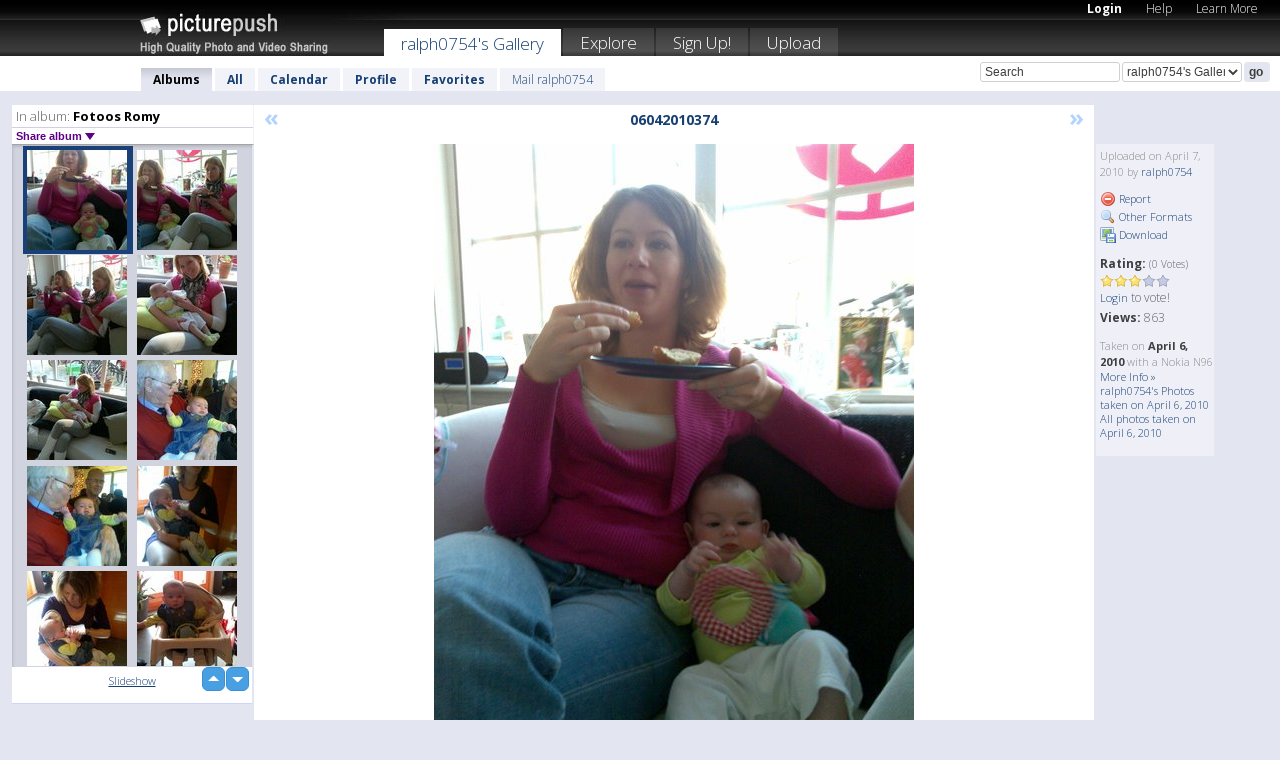

--- FILE ---
content_type: text/html; charset=UTF-8
request_url: https://ralph0754.picturepush.com/album/82051/3227230/Fotoos-Romy/06042010374.html
body_size: 6208
content:

        
                





        
	

        
    
                    
                        
           
                   
                    
                                    
        
            
           
            
                        
                
    <html xml:lang="en" lang="en">
    <head>

<meta name="viewport" content="width=device-width, initial-scale=1, maximum-scale=1"></meta>

 	<title>
    
        06042010374 Fotoos Romy Photo album by  Ralph0754   
        
                        
        
        
        
        </title>	
        
       
<script type="text/javascript" src="https://ajax.googleapis.com/ajax/libs/jquery/1.4.3/jquery.min.js"></script>
	<script type="text/javascript" src="/consyn/base.js?v18"></script>
 
<script type="text/javascript">Consyn.start('/consyn',[],{usedefault:true});</script>


    	<link rel="stylesheet" href="https://picturepush.com/style/base3.css?v1698485769" type="text/css" />
    <link rel="stylesheet" href="https://picturepush.com/themes/picturepush/skins/black/style/colors.css?v6" type="text/css" id="skinStylesheet" />
    
    
    
    <link rel="alternate" title="PicturePush RSS feed" type="application/rss+xml" href="/user_rss.php" />
    
    <link rel="shortcut icon" href="/favicon.ico" /> 
    
    <meta http-equiv="Content-Type" content="text/html; charset=UTF-8"></meta>
    <meta name="verify-v1" content="njdKWUPFl93zsvYeC3/6WK2Yy7xOnZaHn5GfLDQdHTw="></meta>
    
    <meta name="keywords" content="06042010374, Fotoos Romy, ralph0754, free, photo, image, upload, quality, pro"></meta>
                
<link href="https://vjs.zencdn.net/5.19.2/video-js.css" rel="stylesheet" />

    	
	<meta property="og:title" content="06042010374.jpg"></meta>
        <meta property="og:type" content="article"></meta>
        <meta property="og:url" content="https://ralph0754.picturepush.com/album/82051/3227230/Fotoos-Romy/06042010374.html"></meta>
        <meta property="og:image" content="https://www1.picturepush.com/photo/a/3227230/640/Fotoos-Romy/06042010374.jpg"></meta>
        <meta property="og:site_name" content="PicturePush"></meta>
        <meta property="og:description" content=" by ralph0754 In Fotoos Romy Album - "></meta>
	<meta property="fb:app_id" content="223717607720914"></meta>


             




    
  </head>
  <body style="position: relative;">

  <div id="bg" style="opacity: 0.9;filter: blur(5px); -webkit-filter: blur(5px); -moz-filter: blur(5px); -o-filter: blur(5px); -ms-filter: blur(5px); position: absolute; width: 100%; min-height: 100%; left:0; bottom:0; right:0;"></div>

  <div id="container">
    <div id="header">
        
        
        <div id="logo"><a href="https://picturepush.com/"><img src="https://picturepush.com/themes/picturepush/skins/black/img/logo4.jpg?v3" alt="PicturePush - High Quality Photo Upload and Sharing" id="skinLogo" /></a></div>
        <ul id="personalMenu" class="menu">
            
                                    
                        
            
                
            
            
             <li><a href="https://picturepush.com/login">Login</a></li>            
            
            <li><a href="https://picturepush.com/help" style="font-weight: normal;">Help</a></li><li><a href="https://picturepush.com/tour" style="font-weight: normal;">Learn More</a></li>            
           
            
            
        </ul>


        
        <ul id="mainmenu">
                            <li class="active"><h1><a href="https://ralph0754.picturepush.com/">ralph0754's Gallery</a></h1></li>
                
                        
              
            <li><a href="https://picturepush.com/explore">Explore</a></li><li><a href="https://picturepush.com/signup">Sign Up!</a></li><li><a href="https://picturepush.com/up">Upload</a></li>                      
        </ul>

                
    <div class="searchBox">
        <form name="findlogin" action="https://picturepush.com/search" method="get">
             
            
            <input type="text" name="q" style="width: 140px" value="Search" onclick="if(this.value=='Search'){this.focus(); this.select();}" /><select name="clid" style="width: 120px">
                <option value="">All galleries</option>
                                <option value="19606" selected="selected">ralph0754's Gallery</option>            </select><input type="submit" class="button" value="go" />
        </form>
    
    </div>
                
        <div id="userMenu">
            <ul class="menu">
            
                                
                            
            
                            
                
                                    <li class="active"><a href="https://ralph0754.picturepush.com/">Albums</a></li><li><a href="https://ralph0754.picturepush.com/all">All</a></li><li><a href="https://ralph0754.picturepush.com/calendar">Calendar</a></li><li><a href="https://ralph0754.picturepush.com/profile">Profile</a></li><li><a href="https://ralph0754.picturepush.com/favorites">Favorites</a></li> 
                                
                 
		                   
                    <li class="other"><a href="https://ralph0754.picturepush.com/mail">Mail ralph0754</a></li>
                                 
                
                
            </ul>



        </div>
    
    </div>
    
    

              

    
    
    <div id="content" class="content-set">

    
                                

	
                
        <div id="column1wrap"><div id="column1">


                       
        
            
        <div class="settitle">
                               
                     
            <h2> 
              <span class="prefix">In album:</span>               
              Fotoos Romy          
               
              
            </h2>
             <div class="setcontrols">
               
               <span e:behave="picturepush.popup" e:popup="albumShareContextMenu" e:popupdata="{albumid: 82051}" style="cursor: pointer;">Share album <b class="downarrow"></b></span>
	     </div>
            </div>
            
                       
             <div class="block thumbGrid">
            
                <form action="/massmanipulate.php" method="post" target="waitingwindow" onsubmit="window.open('about:blank','waitingwindow','width=200,height=200'); hide(elem('massmenu'));" style="border: 1px solid transparent;">
                
                

    

                
                
                                                
                
                                
                <div e:transform="picturepush.lazyscroller" e:pages="136" e:position="66" e:pageheight="316" e:pagewidth="220" e:src="/thumbs_page.php?alid=82051&amp;page=$1" id="lazyscroller" style="min-height:320px; width: 240px;">
                        
                            
                                                                                                                        
    
        
    
    
        <div class="thumb">
<a class="link" e:behave="tooltip" id="img3227230" e:tiptext="06042010374<br />2010-04-07 18:47:41" e:transform="nav" href="https://ralph0754.picturepush.com/album/82051/3227230/Fotoos-Romy/06042010374.html" e:href="/album/82051/detail/3227230" e:target="column2" e:highlight="true" onclick="var e=fix_e(arguments[0]); if(elem('massmenu')){elem('massmenu').activate('sel_3227230',e)};">
        
        
        
        <img height="100" width="100" alt="06042010374 - Fotoos Romy" src="https://www1.picturepush.com/photo/a/3227230/100c/Fotoos-Romy/06042010374.jpg?v0" /></a>
        
            <div class="data"> 
            
            </div>
        </div><div class="thumb">
<a class="link" e:behave="tooltip" id="img3227229" e:tiptext="06042010373<br />2010-04-07 18:47:39" e:transform="nav" href="https://ralph0754.picturepush.com/album/82051/3227229/Fotoos-Romy/06042010373.html" e:href="/album/82051/detail/3227229" e:target="column2" e:highlight="true" onclick="var e=fix_e(arguments[0]); if(elem('massmenu')){elem('massmenu').activate('sel_3227229',e)};">
        
        
        
        <img height="100" width="100" alt="06042010373 - Fotoos Romy" src="https://www1.picturepush.com/photo/a/3227229/100c/Fotoos-Romy/06042010373.jpg?v0" /></a>
        
            <div class="data"> 
            
            </div>
        </div><div class="thumb">
<a class="link" e:behave="tooltip" id="img3227228" e:tiptext="06042010372<br />2010-04-07 18:47:37" e:transform="nav" href="https://ralph0754.picturepush.com/album/82051/3227228/Fotoos-Romy/06042010372.html" e:href="/album/82051/detail/3227228" e:target="column2" e:highlight="true" onclick="var e=fix_e(arguments[0]); if(elem('massmenu')){elem('massmenu').activate('sel_3227228',e)};">
        
        
        
        <img height="100" width="100" alt="06042010372 - Fotoos Romy" src="https://www1.picturepush.com/photo/a/3227228/100c/Fotoos-Romy/06042010372.jpg?v1" /></a>
        
            <div class="data"> 
            
            </div>
        </div><div class="thumb">
<a class="link" e:behave="tooltip" id="img3227227" e:tiptext="06042010371<br />2010-04-07 18:47:34" e:transform="nav" href="https://ralph0754.picturepush.com/album/82051/3227227/Fotoos-Romy/06042010371.html" e:href="/album/82051/detail/3227227" e:target="column2" e:highlight="true" onclick="var e=fix_e(arguments[0]); if(elem('massmenu')){elem('massmenu').activate('sel_3227227',e)};">
        
        
        
        <img height="100" width="100" alt="06042010371 - Fotoos Romy" src="https://www1.picturepush.com/photo/a/3227227/100c/Fotoos-Romy/06042010371.jpg?v0" /></a>
        
            <div class="data"> 
            
            </div>
        </div><div class="thumb">
<a class="link" e:behave="tooltip" id="img3227226" e:tiptext="06042010370<br />2010-04-07 18:47:28" e:transform="nav" href="https://ralph0754.picturepush.com/album/82051/3227226/Fotoos-Romy/06042010370.html" e:href="/album/82051/detail/3227226" e:target="column2" e:highlight="true" onclick="var e=fix_e(arguments[0]); if(elem('massmenu')){elem('massmenu').activate('sel_3227226',e)};">
        
        
        
        <img height="100" width="100" alt="06042010370 - Fotoos Romy" src="https://www1.picturepush.com/photo/a/3227226/100c/Fotoos-Romy/06042010370.jpg?v1" /></a>
        
            <div class="data"> 
            
            </div>
        </div><div class="thumb">
<a class="link" e:behave="tooltip" id="img3227225" e:tiptext="05042010369<br />2010-04-07 18:47:26" e:transform="nav" href="https://ralph0754.picturepush.com/album/82051/3227225/Fotoos-Romy/05042010369.html" e:href="/album/82051/detail/3227225" e:target="column2" e:highlight="true" onclick="var e=fix_e(arguments[0]); if(elem('massmenu')){elem('massmenu').activate('sel_3227225',e)};">
        
        
        
        <img height="100" width="100" alt="05042010369 - Fotoos Romy" src="https://www1.picturepush.com/photo/a/3227225/100c/Fotoos-Romy/05042010369.jpg?v0" /></a>
        
            <div class="data"> 
            
            </div>
        </div>    


<div class="scroller" style="float: left; width: auto;">
    <b e:behave='tooltip' e:tiptext="First Page"  class="char">&laquo;&nbsp;&nbsp;</b><b e:behave='tooltip' e:tiptext="Previous Page" class="char">&lt;&nbsp;&nbsp;</b><b class='active'>&nbsp;1&nbsp;</b> <a href="https://ralph0754.picturepush.com/album/82051/p-Fotoos-Romy.html?page=2" e:transform="nav">2</a> <a href="https://ralph0754.picturepush.com/album/82051/p-Fotoos-Romy.html?page=3" e:transform="nav">3</a> <a href="https://ralph0754.picturepush.com/album/82051/p-Fotoos-Romy.html?page=4" e:transform="nav">4</a> <a href="https://ralph0754.picturepush.com/album/82051/p-Fotoos-Romy.html?page=5" e:transform="nav">5</a> <a href="https://ralph0754.picturepush.com/album/82051/p-Fotoos-Romy.html?page=6" e:transform="nav">6</a> <a href="https://ralph0754.picturepush.com/album/82051/p-Fotoos-Romy.html?page=7" e:transform="nav">7</a> <a href="https://ralph0754.picturepush.com/album/82051/p-Fotoos-Romy.html?page=2" e:behave='tooltip' e:transform="nav" e:tiptext="Next Page" class="char">&gt;</a> <a href="https://ralph0754.picturepush.com/album/82051/p-Fotoos-Romy.html?page=136" e:behave='tooltip' e:transform="nav" e:tiptext="Last Page" class="char">&raquo;</a> 
    </div>
        
        
    
    
                    
                        
                    </div>  
                      <div style="position: relative; height: 1px; width: 50px; float: right; z-index: 99;">
                           <div style="position: absolute; right:0px; top: 0px; width: 50px;"><a href="#" onclick="elem('lazyscroller').focusPrevious();return false;" class="uparrow"><span>up</span></a>
				<a href="#" onclick="elem('lazyscroller').focusNext(); return false;" class="downarrow"><span>down</span></a></div>
                       </div>                        
                    
                   
                </form>
                                
                <div class="content" style="text-align: center;">
                   
                          
                        
                                                <div><a class="minor" href="/slideshow?alid=82051">Slideshow</a>
                        
                        
                        
                                                
                        </div>
                    </div>
                
                
                
    
                        
                
            </div>


           <div style="position: relative; padding: 4px 0 14px 0; clear: both; text-align: left; ">


</div>            
            
            
            

  
              
        
                   
		  
        
<div style="text-align: center;">

</div><div class="clear"></div>
        </div></div>
                
        <div id="column3">
            <div></div>        </div>                
                 <div class="column2">

        
            
                        
            <div id="column2" e:transform="picturepush.ImagePane" e:src="/album/82051/detail/3227230" e:storestate="anchor" e:loaded="true">
            
                
        
                        
                
        
        
        
        <script>
        if(typeof Consyn == "undefined"){
if(prompt('This page may miss parts, do you wish to refresh?'))window.location.href =  "https://ralph0754.picturepush.com/album/82051/3227230/Fotoos-Romy/06042010374.html";
}
        </script>
<div class="block stageBlock">
    <div class="content stage">
    
    
        <div class="scroller">
             <a href="/album/82051/detail/3227231" e:transform="nav" class="prev" title="Previous" rel="nofollow">&laquo;</a>                
                              
            <h2 class="imageTitle">06042010374</h2>                        
                       
             
            <a href="/album/82051/detail/3227229" e:transform="nav" class="next" title="Next" rel="nofollow">&raquo;</a>             
        </div>
                    
       
        <div class="media"> 
                
                        
            <a href="/showformat.php?format=1024&alid=82051&imgid=3227230&clid=19606" onclick="window.open(this.href,'fullsize','resizable=yes,status=no,menubar =no,toolbar = no,scrollbars=yes'); return false;" title="Click to enlarge!"><img class="photo" src="https://www1.picturepush.com/photo/a/3227230/640/Fotoos-Romy/06042010374.jpg?v0" width="480" height="640" onload="this.height = $(this)[0].offsetWidth*640 / 480;" alt="06042010374 Fotoos Romy" /></a>
        
                               
                 </div>
        
        
        
                 
                 
          
        
        <div style="margin: 0 auto 10px auto; max-width:600px;"></div>        
        
        <div class="sidebar">
                
                <p>Uploaded  
                on April 7, 2010                by <a href="https://ralph0754.picturepush.com">ralph0754</a>                    
                                </p>
        
                
                <ul>
                
                            <li><a href="#" onclick="var d = confirm('Really report this image as inappropriate?'); if(d){location.href='/action.php?mode=report&image=3227230';} return false;"><img src="https://picturepush.com/img/icons/delete.png" alt="" class="icon" height="16" width="16" /> Report</a></li>            
                                  
        
            
            <li><a href="/showformat.php?format=1024&image=3227230" onclick="window.open(this.href,'fullsize','resizable=yes,status=no,menubar =no,toolbar = no,scrollbars=yes'); return false;" title="Other Formats"><img src="https://picturepush.com/img/icons/magnifier.png" alt="" class="icon" height="16" width="16" />  Other Formats</a></li>        
            
            <li><a href="https://www1.picturepush.com/photo/a/3227230/img/Fotoos-Romy/06042010374.jpg" title="Download 06042010374.jpg ( 0.66 MB)"><img src="https://picturepush.com/img/icons/picture_save.png" alt="" class="icon" height="16" width="16" /> Download</a></li>                        
       
            
            
            </ul>
            
            
                           
</p>
                
                    
            
        
            
            <strong>Rating:</strong> <span style="font-size: 10px">(0 Votes)</span><br />
                
                <span e:transform="pane" id="ratearea">
                    
                                            
                    <img src="https://picturepush.com/img/star1.gif" alt="" class="icon" /><img src="https://picturepush.com/img/star1.gif" alt="" class="icon" /><img src="https://picturepush.com/img/star1.gif" alt="" class="icon" /><img src="https://picturepush.com/img/star2.gif" alt="" class="icon" /><img src="https://picturepush.com/img/star2.gif" alt="" class="icon" />                    
                    
                                            <br /><a href="/login"  class="minor">Login</a> to vote! </span>        
                      
                      <br />
                      <strong>Views:</strong> 863<br />
                
                
                      
                
                                     
                    
                    
			                
                                        
                                        
  
                    
  
  
                    
      
                    
                                   
                                
                 <div e:transform="pane" style="margin-top: 10px;">
                
                  <p>
                  Taken on <strong>April 6, 2010</strong> with a Nokia N96                  <a href="/exif_details.php?imgid=3227230" e:transform="nav" e:target="lightbox" rel="nofollow" title="Exif Details">More Info&nbsp;&raquo;</a><br />

                  <a href="https://ralph0754.picturepush.com/taken/2010-04-06">ralph0754's Photos taken on April 6, 2010</a><br />

                  <a href="https://picturepush.com/taken/2010-04-06">All photos taken on April 6, 2010</a>
</p>                 </div>
                                     
            
        </div>

        <div id="actionArea" e:transform="pane"></div>
        
    </div>

</div>

<div class="block" style="overflow: hidden;">
    
    <div class="content extracontent">
           <h3></h3>                     
     




           
               <table style="width: 480px;">      

              
                
               
                    
                    
                    <tr><th><a href="https://picturepush.com/+DXY6" class="minor">Permanent Link</a>:</th>
                <td colspan="3"><input type="text" value="https://picturepush.com/+DXY6" onclick="this.focus(); this.select();" style="width: 200px; font-size: 9px;" />


                <a href="http://twitter.com/share?url=https%3A%2F%2Fpicturepush.com%2F%2BDXY6&text=Check+out%3A+06042010374&via=picturepush&related=picturepush" class="tweet-button" target="_blank" title="Post this picture to twitter">tweet this</a>





                </td>
                

                
                
                
                
                </tr>
                    
                
                  

                
                  
                  
                  
                
               </table>
               
               
               
               
               
          
    </div>
      
</div>




<div class="block">
    <h2>Comments</h2>
    <div class="content">
    
      
                   
      
       <h3><img src="https://picturepush.com/img/icons/comment_add.png" alt="" class="icon" height="16" width="16" />  Add Comment</h3>
       
           
                     <p>Please <a href="/login">login</a> to add comments!</p>  
       
  </div>  
 
  
  
</div>        
        
        
        
        
        
        
        
        
        
                            
            
        </div>            
            
                  
   

         
            
            
            </div>
            
                        
                 
	<ul e:transform="picturepush.contextmenu" id="albumShareContextMenu" e:popuptemplate="menu" style="display:none">
                  
                        
                        
                        

                        <li><a href="https://ralph0754.picturepush.com/album/82051/p-Fotoos-Romy.html" onclick="prompt('Copy album link:',this.href); return false;" style="background-image: url(https://picturepush.com/img/icons/picture_link.png);">Album link</a></li>

                        
                        <li><a href="/masspublish?alid=82051&format=640" style="background-image: url(https://picturepush.com/img/icons/picture_link.png);">Publish</a></li>


	</ul>
                    

<script type="text/javascript">
// <![CDATA[
function checkKey(e){
  sel=null;
 if(e.keyCode!=39 && e.keyCode!=37) return true;

    var t = e.target.tagName.toLowerCase();
    if(t=='input' || t=='textarea' || t=='select') return true;
  if(e.keyCode==39){ // next
    sel =".stage .next";
  }else if(e.keyCode==37){ // previous
    sel=".stage .prev";
  }
  if(sel){
    $(sel).css({backgroundColor:'black'});
    $(sel).click();
  }
  return true;
}
$(function(){
    $(document).keyup(checkKey);


    var diffX,diffY,dx,dy, tchs, del = 150,
    clk = function(el){
        if ( typeof(tchs) !== 'object' ) return; //we have nothing to do
        if( Math.abs(dx) > Math.abs(dy) ){
           if ( dx < -20 ) { //swipe right
              $(".prev").click();
           }
           else if ( dx  > 20 ) { //swipe left
              $(".next").click();
           }
        }
    };
  
    $('.column2').bind('touchstart touchmove', function(ev){
            var oev = ev.originalEvent, el = $(this);
            switch( ev.type.charAt(5) ){
                case 's': //touch start
                    diffX = oev.touches[0].pageX;
                    diffY = oev.touches[0].pageY;
                    window.setTimeout(clk, del, el);
                break;
                case 'm': //touch move
                    tchs = oev.touches;
	            dx = (diffX - tchs[0].pageX);
                    dy = (diffY - tchs[0].pageY);
        //            tchs = oev.touches;
                break;
            }
    }); 
}); 

// ]]>
</script>


    
            
            
            
      
   <script type="text/javascript">
//<![CDATA[
var sess_id = "bbf42b449695ae201a23c1c8d66eb757";
/*
DomLoaded.load(function(){
  var s = document.createElement('script');
  s.src = "http://orders.colorplaza.com/cart/cart.cpl?lang=EN&oemid=21&swid=990450&aid="+sess_id;
  document.getElementsByTagName("head")[0].appendChild(s);
});
*/   
      //]]>
      </script>
      
                
       <div class="clear"></div> 
     </div>  
          
          
     
<div class="clear"></div>   
   </div>

<div class="clear"></div>   
   <div class="footer">
        <p id="p1">
        <a href="https://picturepush.com/help"><strong>Help:</strong></a><br />
        - <a href="https://picturepush.com/help">FAQ</a><br />

         - <a href="http://www.movinglabs.com/index.php/EN/Feedback?subject=PicturePush">Contact</a><br /> 
        </p>
        
        <p id="p2">
        <strong>Your:</strong><br />
                                        - <a href="https://picturepush.com/help">Help</a><br />- <a href="https://picturepush.com/tour">Learn More</a><br />                    </p>
       
        <p id="p3">
            <strong>Language:</strong><br />
            - <a href="https://picturepush.com/" class="active">English</a><br />
            - <a href="https://picturepush.com/nl/" class=" ?'active'}">Nederlands</a><br />
            - <a href="https://picturepush.com/fr/" class=" ?'active'}">Français</a><br />
        </p>
        
        <p id="p4">
        <a href="https://picturepush.com/explore"><strong>Explore:</strong></a><br />
             - <a href="https://picturepush.com/updated">Updated</a><br /> - <a href="https://picturepush.com/calendar">Calendar</a><br /> - <a href="https://picturepush.com/explore.comments">Comments</a><br /> - <a href="https://picturepush.com/members">Members</a><br />        </p>
        
        <p id="p5">
        <a href="https://picturepush.com/about"><strong>About PicturePush:</strong></a><br />
        - <a href="https://picturepush.com/about">Terms</a><br />
        - <a href="https://picturepush.com/news">News</a><br />
        - <a href="http://twitter.com/PicturePush">Follow on Twitter</a><br />
        - <a href="http://www.movinglabs.com/index.php/EN/Feedback?subject=PicturePush+Feedback">Send us some Feedback</a><br /> 
    
        </p>
        
        
        <p id="p6">
            <a href="https://picturepush.com/tools"><strong>Tools:</strong></a><br />
            - <a href="https://picturepush.com/tools">Multi file upload</a><br />
            - <a href="https://picturepush.com/tools">Widgets for your site</a><br />
            - <a href="https://picturepush.com/3rd_party_hosting">3rd party hosting</a><br />
            - <a href="https://picturepush.com/ebay">eBay photo upload</a><br />

        </p>
        
        
        <p class="copyright">&copy; 2006-2026 - Created by <a href="http://www.movinglabs.com/">MovingLabs</a> 
        &nbsp;
        
        <a href="/privacy">privacy policy</a> - <a href="https://picturepush.com/sitemap">sitemap</a> - <a href="https://picturepush.com/disclosure">Responsible Disclosure</a>

        
</p>
   </div>  
   
   
   











  <script src="https://vjs.zencdn.net/ie8/1.1.2/videojs-ie8.min.js"></script>



  </body>
  
  <!-- 0.051870107650757 -->
</html>                

--- FILE ---
content_type: text/html; charset=UTF-8
request_url: https://ralph0754.picturepush.com/thumbs_page.php?alid=82051&page=65
body_size: 647
content:

    
        
    
    
        <div class="thumb">
<a class="link" e:behave="tooltip" id="img3262267" e:tiptext="04042010360-001<br />2010-04-13 21:30:09" e:transform="nav" href="https://ralph0754.picturepush.com/album/82051/3262267/Fotoos-Romy/04042010360-001.html" e:href="/album/82051/detail/3262267" e:target="column2" e:highlight="true" onclick="var e=fix_e(arguments[0]); if(elem('massmenu')){elem('massmenu').activate('sel_3262267',e)};">
        
        
        
        <img height="100" width="100" alt="04042010360-001 - Fotoos Romy" src="https://www1.picturepush.com/photo/a/3262267/100c/Fotoos-Romy/04042010360-001.jpg?v0" /></a>
        
            <div class="data"> 
            
            </div>
        </div><div class="thumb">
<a class="link" e:behave="tooltip" id="img3262266" e:tiptext="25032010325-001<br />2010-04-13 21:30:06" e:transform="nav" href="https://ralph0754.picturepush.com/album/82051/3262266/Fotoos-Romy/25032010325-001.html" e:href="/album/82051/detail/3262266" e:target="column2" e:highlight="true" onclick="var e=fix_e(arguments[0]); if(elem('massmenu')){elem('massmenu').activate('sel_3262266',e)};">
        
        
        
        <img height="100" width="100" alt="25032010325-001 - Fotoos Romy" src="https://www1.picturepush.com/photo/a/3262266/100c/Fotoos-Romy/25032010325-001.jpg?v0" /></a>
        
            <div class="data"> 
            
            </div>
        </div><div class="thumb">
<a class="link" e:behave="tooltip" id="img3233460" e:tiptext="07042010380<br />2010-04-08 20:59:07" e:transform="nav" href="https://ralph0754.picturepush.com/album/82051/3233460/Fotoos-Romy/07042010380.html" e:href="/album/82051/detail/3233460" e:target="column2" e:highlight="true" onclick="var e=fix_e(arguments[0]); if(elem('massmenu')){elem('massmenu').activate('sel_3233460',e)};">
        
        
        
        <img height="100" width="100" alt="07042010380 - Fotoos Romy" src="https://www1.picturepush.com/photo/a/3233460/100c/Fotoos-Romy/07042010380.jpg?v0" /></a>
        
            <div class="data"> 
            
            </div>
        </div><div class="thumb">
<a class="link" e:behave="tooltip" id="img3233456" e:tiptext="07042010378<br />2010-04-08 20:58:29" e:transform="nav" href="https://ralph0754.picturepush.com/album/82051/3233456/Fotoos-Romy/07042010378.html" e:href="/album/82051/detail/3233456" e:target="column2" e:highlight="true" onclick="var e=fix_e(arguments[0]); if(elem('massmenu')){elem('massmenu').activate('sel_3233456',e)};">
        
        
        
        <img height="100" width="100" alt="07042010378 - Fotoos Romy" src="https://www1.picturepush.com/photo/a/3233456/100c/Fotoos-Romy/07042010378.jpg?v0" /></a>
        
            <div class="data"> 
            
            </div>
        </div><div class="thumb">
<a class="link" e:behave="tooltip" id="img3233455" e:tiptext="07042010377<br />2010-04-08 20:57:56" e:transform="nav" href="https://ralph0754.picturepush.com/album/82051/3233455/Fotoos-Romy/07042010377.html" e:href="/album/82051/detail/3233455" e:target="column2" e:highlight="true" onclick="var e=fix_e(arguments[0]); if(elem('massmenu')){elem('massmenu').activate('sel_3233455',e)};">
        
        
        
        <img height="100" width="100" alt="07042010377 - Fotoos Romy" src="https://www1.picturepush.com/photo/a/3233455/100c/Fotoos-Romy/07042010377.jpg?v0" /></a>
        
            <div class="data"> 
            
            </div>
        </div><div class="thumb">
<a class="link" e:behave="tooltip" id="img3227231" e:tiptext="07042010375<br />2010-04-07 18:47:45" e:transform="nav" href="https://ralph0754.picturepush.com/album/82051/3227231/Fotoos-Romy/07042010375.html" e:href="/album/82051/detail/3227231" e:target="column2" e:highlight="true" onclick="var e=fix_e(arguments[0]); if(elem('massmenu')){elem('massmenu').activate('sel_3227231',e)};">
        
        
        
        <img height="100" width="100" alt="07042010375 - Fotoos Romy" src="https://www1.picturepush.com/photo/a/3227231/100c/Fotoos-Romy/07042010375.jpg?v0" /></a>
        
            <div class="data"> 
            
            </div>
        </div>    


        
        
    
    


--- FILE ---
content_type: text/html; charset=UTF-8
request_url: https://ralph0754.picturepush.com/thumbs_page.php?alid=82051&page=66
body_size: 595
content:

    
        
    
    
        <div class="thumb">
<a class="link" e:behave="tooltip" id="img3227230" e:tiptext="06042010374<br />2010-04-07 18:47:41" e:transform="nav" href="https://ralph0754.picturepush.com/album/82051/3227230/Fotoos-Romy/06042010374.html" e:href="/album/82051/detail/3227230" e:target="column2" e:highlight="true" onclick="var e=fix_e(arguments[0]); if(elem('massmenu')){elem('massmenu').activate('sel_3227230',e)};">
        
        
        
        <img height="100" width="100" alt="06042010374 - Fotoos Romy" src="https://www1.picturepush.com/photo/a/3227230/100c/Fotoos-Romy/06042010374.jpg?v0" /></a>
        
            <div class="data"> 
            
            </div>
        </div><div class="thumb">
<a class="link" e:behave="tooltip" id="img3227229" e:tiptext="06042010373<br />2010-04-07 18:47:39" e:transform="nav" href="https://ralph0754.picturepush.com/album/82051/3227229/Fotoos-Romy/06042010373.html" e:href="/album/82051/detail/3227229" e:target="column2" e:highlight="true" onclick="var e=fix_e(arguments[0]); if(elem('massmenu')){elem('massmenu').activate('sel_3227229',e)};">
        
        
        
        <img height="100" width="100" alt="06042010373 - Fotoos Romy" src="https://www1.picturepush.com/photo/a/3227229/100c/Fotoos-Romy/06042010373.jpg?v0" /></a>
        
            <div class="data"> 
            
            </div>
        </div><div class="thumb">
<a class="link" e:behave="tooltip" id="img3227228" e:tiptext="06042010372<br />2010-04-07 18:47:37" e:transform="nav" href="https://ralph0754.picturepush.com/album/82051/3227228/Fotoos-Romy/06042010372.html" e:href="/album/82051/detail/3227228" e:target="column2" e:highlight="true" onclick="var e=fix_e(arguments[0]); if(elem('massmenu')){elem('massmenu').activate('sel_3227228',e)};">
        
        
        
        <img height="100" width="100" alt="06042010372 - Fotoos Romy" src="https://www1.picturepush.com/photo/a/3227228/100c/Fotoos-Romy/06042010372.jpg?v1" /></a>
        
            <div class="data"> 
            
            </div>
        </div><div class="thumb">
<a class="link" e:behave="tooltip" id="img3227227" e:tiptext="06042010371<br />2010-04-07 18:47:34" e:transform="nav" href="https://ralph0754.picturepush.com/album/82051/3227227/Fotoos-Romy/06042010371.html" e:href="/album/82051/detail/3227227" e:target="column2" e:highlight="true" onclick="var e=fix_e(arguments[0]); if(elem('massmenu')){elem('massmenu').activate('sel_3227227',e)};">
        
        
        
        <img height="100" width="100" alt="06042010371 - Fotoos Romy" src="https://www1.picturepush.com/photo/a/3227227/100c/Fotoos-Romy/06042010371.jpg?v0" /></a>
        
            <div class="data"> 
            
            </div>
        </div><div class="thumb">
<a class="link" e:behave="tooltip" id="img3227226" e:tiptext="06042010370<br />2010-04-07 18:47:28" e:transform="nav" href="https://ralph0754.picturepush.com/album/82051/3227226/Fotoos-Romy/06042010370.html" e:href="/album/82051/detail/3227226" e:target="column2" e:highlight="true" onclick="var e=fix_e(arguments[0]); if(elem('massmenu')){elem('massmenu').activate('sel_3227226',e)};">
        
        
        
        <img height="100" width="100" alt="06042010370 - Fotoos Romy" src="https://www1.picturepush.com/photo/a/3227226/100c/Fotoos-Romy/06042010370.jpg?v1" /></a>
        
            <div class="data"> 
            
            </div>
        </div><div class="thumb">
<a class="link" e:behave="tooltip" id="img3227225" e:tiptext="05042010369<br />2010-04-07 18:47:26" e:transform="nav" href="https://ralph0754.picturepush.com/album/82051/3227225/Fotoos-Romy/05042010369.html" e:href="/album/82051/detail/3227225" e:target="column2" e:highlight="true" onclick="var e=fix_e(arguments[0]); if(elem('massmenu')){elem('massmenu').activate('sel_3227225',e)};">
        
        
        
        <img height="100" width="100" alt="05042010369 - Fotoos Romy" src="https://www1.picturepush.com/photo/a/3227225/100c/Fotoos-Romy/05042010369.jpg?v0" /></a>
        
            <div class="data"> 
            
            </div>
        </div>    


        
        
    
    


--- FILE ---
content_type: text/html; charset=UTF-8
request_url: https://ralph0754.picturepush.com/thumbs_page.php?alid=82051&page=67
body_size: 592
content:

    
        
    
    
        <div class="thumb">
<a class="link" e:behave="tooltip" id="img3227224" e:tiptext="05042010368<br />2010-04-07 18:47:22" e:transform="nav" href="https://ralph0754.picturepush.com/album/82051/3227224/Fotoos-Romy/05042010368.html" e:href="/album/82051/detail/3227224" e:target="column2" e:highlight="true" onclick="var e=fix_e(arguments[0]); if(elem('massmenu')){elem('massmenu').activate('sel_3227224',e)};">
        
        
        
        <img height="100" width="100" alt="05042010368 - Fotoos Romy" src="https://www1.picturepush.com/photo/a/3227224/100c/Fotoos-Romy/05042010368.jpg?v0" /></a>
        
            <div class="data"> 
            
            </div>
        </div><div class="thumb">
<a class="link" e:behave="tooltip" id="img3227223" e:tiptext="05042010367<br />2010-04-07 18:47:19" e:transform="nav" href="https://ralph0754.picturepush.com/album/82051/3227223/Fotoos-Romy/05042010367.html" e:href="/album/82051/detail/3227223" e:target="column2" e:highlight="true" onclick="var e=fix_e(arguments[0]); if(elem('massmenu')){elem('massmenu').activate('sel_3227223',e)};">
        
        
        
        <img height="100" width="100" alt="05042010367 - Fotoos Romy" src="https://www1.picturepush.com/photo/a/3227223/100c/Fotoos-Romy/05042010367.jpg?v0" /></a>
        
            <div class="data"> 
            
            </div>
        </div><div class="thumb">
<a class="link" e:behave="tooltip" id="img3227221" e:tiptext="05042010366<br />2010-04-07 18:47:17" e:transform="nav" href="https://ralph0754.picturepush.com/album/82051/3227221/Fotoos-Romy/05042010366.html" e:href="/album/82051/detail/3227221" e:target="column2" e:highlight="true" onclick="var e=fix_e(arguments[0]); if(elem('massmenu')){elem('massmenu').activate('sel_3227221',e)};">
        
        
        
        <img height="100" width="100" alt="05042010366 - Fotoos Romy" src="https://www1.picturepush.com/photo/a/3227221/100c/Fotoos-Romy/05042010366.jpg?v0" /></a>
        
            <div class="data"> 
            
            </div>
        </div><div class="thumb">
<a class="link" e:behave="tooltip" id="img3227219" e:tiptext="05042010365<br />2010-04-07 18:47:14" e:transform="nav" href="https://ralph0754.picturepush.com/album/82051/3227219/Fotoos-Romy/05042010365.html" e:href="/album/82051/detail/3227219" e:target="column2" e:highlight="true" onclick="var e=fix_e(arguments[0]); if(elem('massmenu')){elem('massmenu').activate('sel_3227219',e)};">
        
        
        
        <img height="100" width="100" alt="05042010365 - Fotoos Romy" src="https://www1.picturepush.com/photo/a/3227219/100c/Fotoos-Romy/05042010365.jpg?v0" /></a>
        
            <div class="data"> 
            
            </div>
        </div><div class="thumb">
<a class="link" e:behave="tooltip" id="img3227218" e:tiptext="05042010364<br />2010-04-07 18:47:12" e:transform="nav" href="https://ralph0754.picturepush.com/album/82051/3227218/Fotoos-Romy/05042010364.html" e:href="/album/82051/detail/3227218" e:target="column2" e:highlight="true" onclick="var e=fix_e(arguments[0]); if(elem('massmenu')){elem('massmenu').activate('sel_3227218',e)};">
        
        
        
        <img height="100" width="100" alt="05042010364 - Fotoos Romy" src="https://www1.picturepush.com/photo/a/3227218/100c/Fotoos-Romy/05042010364.jpg?v0" /></a>
        
            <div class="data"> 
            
            </div>
        </div><div class="thumb">
<a class="link" e:behave="tooltip" id="img3227217" e:tiptext="04042010363<br />2010-04-07 18:47:10" e:transform="nav" href="https://ralph0754.picturepush.com/album/82051/3227217/Fotoos-Romy/04042010363.html" e:href="/album/82051/detail/3227217" e:target="column2" e:highlight="true" onclick="var e=fix_e(arguments[0]); if(elem('massmenu')){elem('massmenu').activate('sel_3227217',e)};">
        
        
        
        <img height="100" width="100" alt="04042010363 - Fotoos Romy" src="https://www1.picturepush.com/photo/a/3227217/100c/Fotoos-Romy/04042010363.jpg?v0" /></a>
        
            <div class="data"> 
            
            </div>
        </div>    


        
        
    
    
